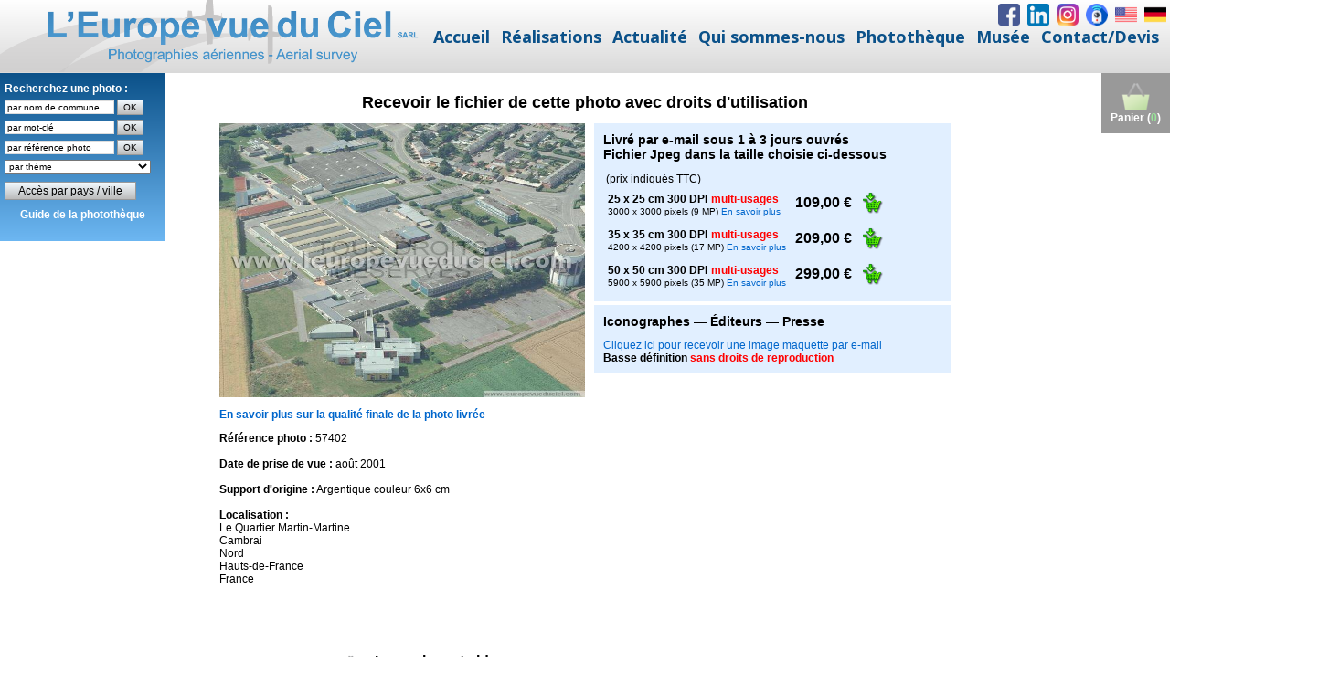

--- FILE ---
content_type: text/html; charset=iso-8859-1
request_url: https://www.leuropevueduciel.com/telechargement-photo-aerienne.php?reference=57402
body_size: 3860
content:
<script>
if (location.href == top.location.href) location.href='https://www.leuropevueduciel.com/phototheque.html?page=' + encodeURI(location.href.replace('https://www.leuropevueduciel.com/', ''));
</script>
<!DOCTYPE html PUBLIC "-//W3C//DTD XHTML 1.0 Strict//EN" "http://www.w3.org/TR/xhtml1/DTD/xhtml1-strict.dtd">
<html xmlns="http://www.w3.org/1999/xhtml">
<head>
<title>T&eacute;l&eacute;chargement photo a&eacute;rienne de Cambrai - L'Europe vue du ciel</title>
<meta http-equiv="Content-Type" content="text/html; charset=iso-8859-15" />
<meta http-equiv="Content-Style-Type" content="text/css" />
<meta http-equiv="Content-Language" content="fr" />
<link rel="stylesheet" type="text/css" href="/styles/style.css" />
<link rel="stylesheet" type="text/css" href="/styles/themes/default.css" />
<link rel="stylesheet" type="text/css" href="/styles/themes/alert.css" />
<link rel="stylesheet" type="text/css" href="/styles/themes/alphacube.css" />
<style>
.order {
	background-color: #E1EFFF;
	width: 370px;
	padding: 10px;
	margin-bottom: 4px;
}
.order h2 {
	margin-top: 0px;
}

#photo {
	display: block;
	position: absolute;
	width: 400px;
	height: 300px;
}

#photo:hover {
	width: 600px;
	height: 450px;
}
</style>
<script src="/scripts/copyright.js" language="javascript" type="text/javascript"></script>
<script src="/scripts/prototype.js" type="text/javascript"></script>
<script src="/scripts/window.js" type="text/javascript"></script>
<script src="/scripts/effects.js" type="text/javascript"></script>
<script type="text/javascript">
function ajouterArticle(reference, quantite, photo, info)
{
	if (info == undefined) info = '';
	
	Dialog.confirm({url: '/gestion-panier.php?action=ajout&reference=' + reference + '&quantite=' + quantite + '&photo=' + photo + '&info=' + info, options: {method: 'get'}}, {top: 300, width: 400, className: "alphacube", okLabel: "Terminer la commande", cancelLabel:"Continuer", onOk: function() { window.location = '/panier.php'; }, onCancel: function() { history.back(); } })
	
	new Ajax.Updater('panier', '/gestion-panier.php?action=info'); 
}

function afficherInfosUsageWeb()
{
	Dialog.alert("<p align=\"justify\" style=\"margin: 10px\">Le fichier sera livr&eacute; par email au format.jpeg sous 1 &agrave; 2 jours ouvr&eacute;s apr&egrave;s r&eacute;ception de votre paiement. Pour des raisons technique la taille r&eacute;elle du fichier livr&eacute; peut varier de + ou - 10% par rapport aux chiffres indiqu&eacute;s. Pour le format Usage web uniquement la taille du fichier livr&eacute; est id&eacute;al pour une publication sur un site Web, les r&eacute;seaux sociaux ou un fond d'&eacute;cran, il ne permet pas une impression papier sans perte de qualit&eacute; au-del&agrave; de 10 x 13 cm.<br/><br/><strong>Vous &ecirc;tes un particulier : </strong> vous pouvez imprimer le fichier reçu sur papier photo sur votre imprimante ou le faire imprimer par un laboratoire de tirages photos et si vous le souhaitez la diffuser de façon gratuite dans votre cadre familial. La revente &agrave; des tiers n'est pas autoris&eacute;e.<br/><br/><strong>Vous &ecirc;tes une entreprise :</strong> vous pouvez utiliser et r&eacute;utiliser l'image pour tous vos besoins d'illustration web ou print sans limite de nombre d'impression, de dur&eacute;e d'utilisation ou de types de supports. La revente &agrave; des tiers est exclue sauf si vous &ecirc;tes une agence de cr&eacute;ation graphique, un imprimeur, un d&eacute;veloppeur de sites web et que vous achetez cette image pour le compte d'un de vos clients.<br/><br/>Conform&eacute;ment &agrave; la loi toute reproduction d'une de nos photos doit porter en signature la mention :<br /><strong>Photo : www.leuropevueduciel.com</strong></p>", {top: 300, width: 600, className: "alphacube", okLabel: "OK"});
}

function afficherInfosMultiusage()
{
	Dialog.alert("<p align=\"justify\" style=\"margin: 10px\">Le fichier sera livr&eacute; par email au format.jpeg sous 1 &agrave; 2 jours ouvr&eacute;s apr&egrave;s r&eacute;ception de votre paiement. Pour des raisons technique la taille r&eacute;elle du fichier livr&eacute; peut varier de + ou - 10% par rapport aux chiffres indiqu&eacute;s. Pour le format Usage web uniquement la taille du fichier livr&eacute; est id&eacute;al pour une publication sur un site Web, les r&eacute;seaux sociaux ou un fond d'&eacute;cran, il ne permet pas une impression papier sans perte de qualit&eacute; au-del&agrave; de 10 x 13 cm.<br/><br/><strong>Vous &ecirc;tes un particulier : </strong> vous pouvez imprimer le fichier reçu sur papier photo sur votre imprimante ou le faire imprimer par un laboratoire de tirages photos et si vous le souhaitez la diffuser de façon gratuite dans votre cadre familial. La revente &agrave; des tiers n'est pas autoris&eacute;e.<br/><br/><strong>Vous &ecirc;tes une entreprise :</strong> vous pouvez utiliser et r&eacute;utiliser l'image pour tous vos besoins d'illustration web ou print sans limite de nombre d'impression, de dur&eacute;e d'utilisation ou de types de supports. La revente &agrave; des tiers est exclue sauf si vous &ecirc;tes une agence de cr&eacute;ation graphique, un imprimeur, un d&eacute;veloppeur de sites web et que vous achetez cette image pour le compte d'un de vos clients.<br/><br/>Conform&eacute;ment &agrave; la loi toute reproduction d'une de nos photos doit porter en signature la mention :<br /><strong>Photo : www.leuropevueduciel.com</strong></p>", {top: 300, width: 600, className: "alphacube", okLabel: "OK"});
}

function telecharger(reference)
{
	var width = 780;
	var height = 600;
	var left = (screen.width - width) / 2;
	var top = (screen.height - height) / 2;
	open("/telechargement-image-maquette.php?reference=" + reference, "", "left=" + left + ",top=" + top + ",width=" + width + ",height=" + height + ",toolbar=no,scrollbars=yes,location=no,menubar=no,resizable=yes"); 
} 
</script>
</head>
<body>
<div id="container">
<a href="/panier.php" title="Voir le contenu du panier"><div id="cart">
<img src="/images/shopping-cart.png" alt="Voir le contenu du panier" title="Voir le contenu du panier" width="32" height="32" border="0" /><br />Panier (<span style="color: #33CC33">0</span>)
</div></a>
<script>
$(window).scroll(function() {

    if ($(this).scrollTop()>0)
     {
        $('#cart').fadeOut();
     }
    else
     {
      $('#cart').fadeIn();
     }
 });
</script>
<div id="menu">
<div class="yellow">Recherchez une photo :<br />
<form method="post" action="/recherche-commune.php" onsubmit="return (document.getElementById('commune').value != '')"><input name="commune" type="text" id="commune" value="par nom de commune" onblur="if (this.value == '') this.value = this.defaultValue" onclick="if (this.value == this.defaultValue) this.value = ''" /> <input type="submit" id="rechercher_commune" value="OK" /></form>
<form method="get" action="/consultation.php" onsubmit="return (document.getElementById('mot_cle').value != '')"><input name="mot-cle" type="text" id="mot_cle" value="par mot-cl&eacute;" onblur="if (this.value == '') this.value = this.defaultValue" onclick="if (this.value == this.defaultValue) this.value = ''" /> <input type="submit" id="rechercher_mot_cle" value="OK" /></form>
<form method="get" action="/consultation.php" onsubmit="return (document.getElementById('ref').value != '')"><input name="ref" type="text" id="ref" value="par r&eacute;f&eacute;rence photo" onblur="if (this.value == '') this.value = this.defaultValue" onclick="if (this.value == this.defaultValue) this.value = ''" /> <input type="submit" id="rechercher_reference" value="OK" /></form>
<select name="collections" id="collections" onchange="window.location = '/consultation.php?collection=' + this.options[this.selectedIndex].value"><option>par th&egrave;me</option><option value="61">Abbayes et monast&egrave;res</option><option value="3">A&eacute;roports et transport a&eacute;rien</option><option value="4">Carri&egrave;res</option><option value="30">Cath&eacute;drales et autres lieux de culte</option><option value="6">Chantiers et travaux publics</option><option value="7">Ch&acirc;teaux</option><option value="8">Chimie</option><option value="9">Cimenteries</option><option value="22">Commerce et distribution</option><option value="10">Construction m&eacute;canique et automobile</option><option value="11">Culture, horticulture, arbori et sylviculture</option><option value="12">Cultures c&eacute;r&eacute;ales et vigne</option><option value="13">Cultures maraich&egrave;res</option><option value="14">Ecoles et lyc&eacute;es</option><option value="16">Elevage</option><option value="17">Fortifications et remparts </option><option value="18">Gares, trains et TGV</option><option value="19">Gaz et p&eacute;trole</option><option value="20">Gestion de l'eau</option><option value="21">Gestion des dechets</option><option value="23">&Icirc;les et presqu'&icirc;les</option><option value="24">Incendies, inondations, temp&ecirc;tes</option><option value="25">Industries agroalimentaires</option><option value="28">Industries diverses</option><option value="26">Industries du bois et papier</option><option value="29">Installations de loisirs</option><option value="40">Installations sportives</option><option value="31">Mairies</option><option value="32">Marais salants</option><option value="33">March&eacute;s et foires</option><option value="34">M&eacute;tallurgie et siderurgie</option><option value="35">Mines</option><option value="62">Mondial Air Ballons 2009</option><option value="63">Mondial Air Ballons 2011</option><option value="66">Mondial Air Ballons 2013</option><option value="67">Mondial Air Ballons 2015</option><option value="68">Mondial Air Ballons 2017</option><option value="69">Mondial Air Ballons 2019</option><option value="70">Mondial Air Ballons 2021</option><option value="36">Moulins</option><option value="37">Nuages</option><option value="38">Ostr&eacute;iculture</option><option value="39">Paysages de campagne</option><option value="41">Paysages de montagne</option><option value="42">Paysages du littoral</option><option value="43">Phares</option><option value="44">Plages, piscines et loisirs nautiques</option><option value="45">Ports et bateaux de plaisance</option><option value="47">Production &eacute;lectrique</option><option value="48">Rivi&egrave;res et lacs</option><option value="49">Routes et autoroutes</option><option value="64">Sites de m&eacute;moire 1&egrave;re guerre mondiale</option><option value="65">Sites de m&eacute;moire 2nde guerre mondiale</option><option value="50">Sites historiques</option><option value="51">Sports m&eacute;caniques</option><option value="52">Technopoles</option><option value="53">T&eacute;l&eacute;communications</option><option value="55">Transport fluvial et maritime</option><option value="56">Transport routier</option><option value="57">Villages</option><option value="58">Villes</option><option value="59">Volcans</option><option value="60">Zones industrielles et zones d'activit&eacute;s</option></select><p><a href="/photos-aeriennes" class="bouton" style="width: 220px">Acc&egrave;s par pays / ville</a></p>
<p align="center"><a href="/guide-phototheque" style="font-size: 12px; color: white">Guide de la phototh&egrave;que</a></p></div>
</div>
<script>
$(window).scroll(function() {

    if ($(this).scrollTop()>0)
     {
        $('#menu').fadeOut();
     }
    else
     {
      $('#menu').fadeIn();
     }
 });
</script>
  <div id="main-content">
  <h1>Recevoir le fichier de cette photo avec droits d'utilisation</h1>
  <div style="float: right">
  <div class="order">
  <h2>Livr&eacute; par e-mail sous 1 &agrave; 3 jours ouvrés<br />Fichier Jpeg dans la taille choisie ci-dessous</h2>
  &nbsp;(prix indiqu&eacute;s TTC)
  <table border="0" cellspacing="0" cellpadding="5"><form>
  <tr>
    <td><strong><span style="font-size: 12px">25 x 25 cm 300 DPI</span> <span style="font-size: 12px; color:#FF0000">multi-usages</span></strong><br /><span style="font-size: 10px">3000 x 3000 pixels (9 MP) <a href="javascript:afficherInfosMultiusage()">En savoir plus</a></span></td>
    <td><strong><span style="font-size: 16px">109,00 &euro;</span></strong></td><td><input type="image" src="/images/cart.png" alt="Commander" onclick="ajouterArticle('CD-A-M', 1, '57402'); return false;" /></td></tr>
  <tr>
    <td><strong><span style="font-size: 12px">35 x 35 cm 300 DPI</span> <span style="font-size: 12px; color:#FF0000">multi-usages</span></strong><br /><span style="font-size: 10px">4200 x 4200 pixels (17 MP) <a href="javascript:afficherInfosMultiusage()">En savoir plus</a></span></td>
    <td><strong><span style="font-size: 16px">209,00 &euro;</span></strong></td><td><input type="image" src="/images/cart.png" alt="Commander" onclick="ajouterArticle('CD-A-L', 1, '57402'); return false;" /></td></tr>
  <tr>
    <td><strong><span style="font-size: 12px">50 x 50 cm 300 DPI</span> <span style="font-size: 12px; color:#FF0000">multi-usages</span></strong><br /><span style="font-size: 10px">5900 x 5900 pixels (35 MP) <a href="javascript:afficherInfosMultiusage()">En savoir plus</a></span></td>
    <td><strong><span style="font-size: 16px">299,00 &euro;</span></strong></td><td><input type="image" src="/images/cart.png" alt="Commander" onclick="ajouterArticle('CD-A-XL', 1, '57402'); return false;" /></td></tr>
  </form></table>
  </div>
  <div class="order">
  <h2>Iconographes &mdash; &Eacute;diteurs &mdash; Presse</h2>
  <a href="javascript:telecharger('57402')">Cliquez ici pour recevoir une image maquette par e-mail</a><br />
  <strong>Basse d&eacute;finition <span style="color: #FF0000">sans droits de reproduction</span></strong>
  </div>
  </div>
  <img src="/photos-aeriennes/apercus/2001/57402.jpg" id="photo" alt="Photo a&eacute;rienne de Cambrai" title="Photo a&eacute;rienne de Cambrai" />
  <div style="width: 400px; height: 300px"></div>
  <p><a href="/qualite-des-images.php"><strong>En savoir plus sur la qualit&eacute; finale de la photo livr&eacute;e</strong></a></p>
  <p>
    <strong>R&eacute;f&eacute;rence photo :</strong> 57402<br />
    <br />
    <strong>Date de prise de vue :</strong> ao&ucirc;t 2001<br />
    <br />
    <strong>Support d'origine :</strong> Argentique couleur 6x6 cm<br />
    <br />
    <strong>Localisation :</strong><br />
    Le Quartier Martin-Martine<br />Cambrai<br />
	Nord<br />	Hauts-de-France<br />
	France  </p>
  <p>&nbsp;</p>
  <p>&nbsp;</p>
  <table align="center" border="0" cellpadding="0" cellspacing="10">
  <tr><td><img src="/images/shopping-cart.png" /></td><td><strong><span id='panier'>
Le panier est vide  </span></strong><br/><a href="/panier.php"><span style="color: #FF0000"><strong>Cliquez ici pour modifier votre panier ou terminer votre commande</strong></span></a></td></tr>
  </table>
  <p align="center"><a href="javascript:history.back()"><img src="/images/buttons/retour.gif" border="0" /></a></p>
  </div>
  </div>
</body>
</html>


--- FILE ---
content_type: text/html; charset=iso-8859-1
request_url: https://www.leuropevueduciel.com/telechargement-photo-aerienne.php?reference=57402
body_size: 3873
content:
<script>
if (location.href == top.location.href) location.href='https://www.leuropevueduciel.com/phototheque.html?page=' + encodeURI(location.href.replace('https://www.leuropevueduciel.com/', ''));
</script>
<!DOCTYPE html PUBLIC "-//W3C//DTD XHTML 1.0 Strict//EN" "http://www.w3.org/TR/xhtml1/DTD/xhtml1-strict.dtd">
<html xmlns="http://www.w3.org/1999/xhtml">
<head>
<title>T&eacute;l&eacute;chargement photo a&eacute;rienne de Cambrai - L'Europe vue du ciel</title>
<meta http-equiv="Content-Type" content="text/html; charset=iso-8859-15" />
<meta http-equiv="Content-Style-Type" content="text/css" />
<meta http-equiv="Content-Language" content="fr" />
<link rel="stylesheet" type="text/css" href="/styles/style.css" />
<link rel="stylesheet" type="text/css" href="/styles/themes/default.css" />
<link rel="stylesheet" type="text/css" href="/styles/themes/alert.css" />
<link rel="stylesheet" type="text/css" href="/styles/themes/alphacube.css" />
<style>
.order {
	background-color: #E1EFFF;
	width: 370px;
	padding: 10px;
	margin-bottom: 4px;
}
.order h2 {
	margin-top: 0px;
}

#photo {
	display: block;
	position: absolute;
	width: 400px;
	height: 300px;
}

#photo:hover {
	width: 600px;
	height: 450px;
}
</style>
<script src="/scripts/copyright.js" language="javascript" type="text/javascript"></script>
<script src="/scripts/prototype.js" type="text/javascript"></script>
<script src="/scripts/window.js" type="text/javascript"></script>
<script src="/scripts/effects.js" type="text/javascript"></script>
<script type="text/javascript">
function ajouterArticle(reference, quantite, photo, info)
{
	if (info == undefined) info = '';
	
	Dialog.confirm({url: '/gestion-panier.php?action=ajout&reference=' + reference + '&quantite=' + quantite + '&photo=' + photo + '&info=' + info, options: {method: 'get'}}, {top: 300, width: 400, className: "alphacube", okLabel: "Terminer la commande", cancelLabel:"Continuer", onOk: function() { window.location = '/panier.php'; }, onCancel: function() { history.back(); } })
	
	new Ajax.Updater('panier', '/gestion-panier.php?action=info'); 
}

function afficherInfosUsageWeb()
{
	Dialog.alert("<p align=\"justify\" style=\"margin: 10px\">Le fichier sera livr&eacute; par email au format.jpeg sous 1 &agrave; 2 jours ouvr&eacute;s apr&egrave;s r&eacute;ception de votre paiement. Pour des raisons technique la taille r&eacute;elle du fichier livr&eacute; peut varier de + ou - 10% par rapport aux chiffres indiqu&eacute;s. Pour le format Usage web uniquement la taille du fichier livr&eacute; est id&eacute;al pour une publication sur un site Web, les r&eacute;seaux sociaux ou un fond d'&eacute;cran, il ne permet pas une impression papier sans perte de qualit&eacute; au-del&agrave; de 10 x 13 cm.<br/><br/><strong>Vous &ecirc;tes un particulier : </strong> vous pouvez imprimer le fichier reçu sur papier photo sur votre imprimante ou le faire imprimer par un laboratoire de tirages photos et si vous le souhaitez la diffuser de façon gratuite dans votre cadre familial. La revente &agrave; des tiers n'est pas autoris&eacute;e.<br/><br/><strong>Vous &ecirc;tes une entreprise :</strong> vous pouvez utiliser et r&eacute;utiliser l'image pour tous vos besoins d'illustration web ou print sans limite de nombre d'impression, de dur&eacute;e d'utilisation ou de types de supports. La revente &agrave; des tiers est exclue sauf si vous &ecirc;tes une agence de cr&eacute;ation graphique, un imprimeur, un d&eacute;veloppeur de sites web et que vous achetez cette image pour le compte d'un de vos clients.<br/><br/>Conform&eacute;ment &agrave; la loi toute reproduction d'une de nos photos doit porter en signature la mention :<br /><strong>Photo : www.leuropevueduciel.com</strong></p>", {top: 300, width: 600, className: "alphacube", okLabel: "OK"});
}

function afficherInfosMultiusage()
{
	Dialog.alert("<p align=\"justify\" style=\"margin: 10px\">Le fichier sera livr&eacute; par email au format.jpeg sous 1 &agrave; 2 jours ouvr&eacute;s apr&egrave;s r&eacute;ception de votre paiement. Pour des raisons technique la taille r&eacute;elle du fichier livr&eacute; peut varier de + ou - 10% par rapport aux chiffres indiqu&eacute;s. Pour le format Usage web uniquement la taille du fichier livr&eacute; est id&eacute;al pour une publication sur un site Web, les r&eacute;seaux sociaux ou un fond d'&eacute;cran, il ne permet pas une impression papier sans perte de qualit&eacute; au-del&agrave; de 10 x 13 cm.<br/><br/><strong>Vous &ecirc;tes un particulier : </strong> vous pouvez imprimer le fichier reçu sur papier photo sur votre imprimante ou le faire imprimer par un laboratoire de tirages photos et si vous le souhaitez la diffuser de façon gratuite dans votre cadre familial. La revente &agrave; des tiers n'est pas autoris&eacute;e.<br/><br/><strong>Vous &ecirc;tes une entreprise :</strong> vous pouvez utiliser et r&eacute;utiliser l'image pour tous vos besoins d'illustration web ou print sans limite de nombre d'impression, de dur&eacute;e d'utilisation ou de types de supports. La revente &agrave; des tiers est exclue sauf si vous &ecirc;tes une agence de cr&eacute;ation graphique, un imprimeur, un d&eacute;veloppeur de sites web et que vous achetez cette image pour le compte d'un de vos clients.<br/><br/>Conform&eacute;ment &agrave; la loi toute reproduction d'une de nos photos doit porter en signature la mention :<br /><strong>Photo : www.leuropevueduciel.com</strong></p>", {top: 300, width: 600, className: "alphacube", okLabel: "OK"});
}

function telecharger(reference)
{
	var width = 780;
	var height = 600;
	var left = (screen.width - width) / 2;
	var top = (screen.height - height) / 2;
	open("/telechargement-image-maquette.php?reference=" + reference, "", "left=" + left + ",top=" + top + ",width=" + width + ",height=" + height + ",toolbar=no,scrollbars=yes,location=no,menubar=no,resizable=yes"); 
} 
</script>
</head>
<body>
<div id="container">
<a href="/panier.php" title="Voir le contenu du panier"><div id="cart">
<img src="/images/shopping-cart.png" alt="Voir le contenu du panier" title="Voir le contenu du panier" width="32" height="32" border="0" /><br />Panier (<span style="color: #33CC33">0</span>)
</div></a>
<script>
$(window).scroll(function() {

    if ($(this).scrollTop()>0)
     {
        $('#cart').fadeOut();
     }
    else
     {
      $('#cart').fadeIn();
     }
 });
</script>
<div id="menu">
<div class="yellow">Recherchez une photo :<br />
<form method="post" action="/recherche-commune.php" onsubmit="return (document.getElementById('commune').value != '')"><input name="commune" type="text" id="commune" value="par nom de commune" onblur="if (this.value == '') this.value = this.defaultValue" onclick="if (this.value == this.defaultValue) this.value = ''" /> <input type="submit" id="rechercher_commune" value="OK" /></form>
<form method="get" action="/consultation.php" onsubmit="return (document.getElementById('mot_cle').value != '')"><input name="mot-cle" type="text" id="mot_cle" value="par mot-cl&eacute;" onblur="if (this.value == '') this.value = this.defaultValue" onclick="if (this.value == this.defaultValue) this.value = ''" /> <input type="submit" id="rechercher_mot_cle" value="OK" /></form>
<form method="get" action="/consultation.php" onsubmit="return (document.getElementById('ref').value != '')"><input name="ref" type="text" id="ref" value="par r&eacute;f&eacute;rence photo" onblur="if (this.value == '') this.value = this.defaultValue" onclick="if (this.value == this.defaultValue) this.value = ''" /> <input type="submit" id="rechercher_reference" value="OK" /></form>
<select name="collections" id="collections" onchange="window.location = '/consultation.php?collection=' + this.options[this.selectedIndex].value"><option>par th&egrave;me</option><option value="61">Abbayes et monast&egrave;res</option><option value="3">A&eacute;roports et transport a&eacute;rien</option><option value="4">Carri&egrave;res</option><option value="30">Cath&eacute;drales et autres lieux de culte</option><option value="6">Chantiers et travaux publics</option><option value="7">Ch&acirc;teaux</option><option value="8">Chimie</option><option value="9">Cimenteries</option><option value="22">Commerce et distribution</option><option value="10">Construction m&eacute;canique et automobile</option><option value="11">Culture, horticulture, arbori et sylviculture</option><option value="12">Cultures c&eacute;r&eacute;ales et vigne</option><option value="13">Cultures maraich&egrave;res</option><option value="14">Ecoles et lyc&eacute;es</option><option value="16">Elevage</option><option value="17">Fortifications et remparts </option><option value="18">Gares, trains et TGV</option><option value="19">Gaz et p&eacute;trole</option><option value="20">Gestion de l'eau</option><option value="21">Gestion des dechets</option><option value="23">&Icirc;les et presqu'&icirc;les</option><option value="24">Incendies, inondations, temp&ecirc;tes</option><option value="25">Industries agroalimentaires</option><option value="28">Industries diverses</option><option value="26">Industries du bois et papier</option><option value="29">Installations de loisirs</option><option value="40">Installations sportives</option><option value="31">Mairies</option><option value="32">Marais salants</option><option value="33">March&eacute;s et foires</option><option value="34">M&eacute;tallurgie et siderurgie</option><option value="35">Mines</option><option value="62">Mondial Air Ballons 2009</option><option value="63">Mondial Air Ballons 2011</option><option value="66">Mondial Air Ballons 2013</option><option value="67">Mondial Air Ballons 2015</option><option value="68">Mondial Air Ballons 2017</option><option value="69">Mondial Air Ballons 2019</option><option value="70">Mondial Air Ballons 2021</option><option value="36">Moulins</option><option value="37">Nuages</option><option value="38">Ostr&eacute;iculture</option><option value="39">Paysages de campagne</option><option value="41">Paysages de montagne</option><option value="42">Paysages du littoral</option><option value="43">Phares</option><option value="44">Plages, piscines et loisirs nautiques</option><option value="45">Ports et bateaux de plaisance</option><option value="47">Production &eacute;lectrique</option><option value="48">Rivi&egrave;res et lacs</option><option value="49">Routes et autoroutes</option><option value="64">Sites de m&eacute;moire 1&egrave;re guerre mondiale</option><option value="65">Sites de m&eacute;moire 2nde guerre mondiale</option><option value="50">Sites historiques</option><option value="51">Sports m&eacute;caniques</option><option value="52">Technopoles</option><option value="53">T&eacute;l&eacute;communications</option><option value="55">Transport fluvial et maritime</option><option value="56">Transport routier</option><option value="57">Villages</option><option value="58">Villes</option><option value="59">Volcans</option><option value="60">Zones industrielles et zones d'activit&eacute;s</option></select><p><a href="/photos-aeriennes" class="bouton" style="width: 220px">Acc&egrave;s par pays / ville</a></p>
<p align="center"><a href="/guide-phototheque" style="font-size: 12px; color: white">Guide de la phototh&egrave;que</a></p></div>
</div>
<script>
$(window).scroll(function() {

    if ($(this).scrollTop()>0)
     {
        $('#menu').fadeOut();
     }
    else
     {
      $('#menu').fadeIn();
     }
 });
</script>
  <div id="main-content">
  <h1>Recevoir le fichier de cette photo avec droits d'utilisation</h1>
  <div style="float: right">
  <div class="order">
  <h2>Livr&eacute; par e-mail sous 1 &agrave; 3 jours ouvrés<br />Fichier Jpeg dans la taille choisie ci-dessous</h2>
  &nbsp;(prix indiqu&eacute;s TTC)
  <table border="0" cellspacing="0" cellpadding="5"><form>
  <tr>
    <td><strong><span style="font-size: 12px">25 x 25 cm 300 DPI</span> <span style="font-size: 12px; color:#FF0000">multi-usages</span></strong><br /><span style="font-size: 10px">3000 x 3000 pixels (9 MP) <a href="javascript:afficherInfosMultiusage()">En savoir plus</a></span></td>
    <td><strong><span style="font-size: 16px">109,00 &euro;</span></strong></td><td><input type="image" src="/images/cart.png" alt="Commander" onclick="ajouterArticle('CD-A-M', 1, '57402'); return false;" /></td></tr>
  <tr>
    <td><strong><span style="font-size: 12px">35 x 35 cm 300 DPI</span> <span style="font-size: 12px; color:#FF0000">multi-usages</span></strong><br /><span style="font-size: 10px">4200 x 4200 pixels (17 MP) <a href="javascript:afficherInfosMultiusage()">En savoir plus</a></span></td>
    <td><strong><span style="font-size: 16px">209,00 &euro;</span></strong></td><td><input type="image" src="/images/cart.png" alt="Commander" onclick="ajouterArticle('CD-A-L', 1, '57402'); return false;" /></td></tr>
  <tr>
    <td><strong><span style="font-size: 12px">50 x 50 cm 300 DPI</span> <span style="font-size: 12px; color:#FF0000">multi-usages</span></strong><br /><span style="font-size: 10px">5900 x 5900 pixels (35 MP) <a href="javascript:afficherInfosMultiusage()">En savoir plus</a></span></td>
    <td><strong><span style="font-size: 16px">299,00 &euro;</span></strong></td><td><input type="image" src="/images/cart.png" alt="Commander" onclick="ajouterArticle('CD-A-XL', 1, '57402'); return false;" /></td></tr>
  </form></table>
  </div>
  <div class="order">
  <h2>Iconographes &mdash; &Eacute;diteurs &mdash; Presse</h2>
  <a href="javascript:telecharger('57402')">Cliquez ici pour recevoir une image maquette par e-mail</a><br />
  <strong>Basse d&eacute;finition <span style="color: #FF0000">sans droits de reproduction</span></strong>
  </div>
  </div>
  <img src="/photos-aeriennes/apercus/2001/57402.jpg" id="photo" alt="Photo a&eacute;rienne de Cambrai" title="Photo a&eacute;rienne de Cambrai" />
  <div style="width: 400px; height: 300px"></div>
  <p><a href="/qualite-des-images.php"><strong>En savoir plus sur la qualit&eacute; finale de la photo livr&eacute;e</strong></a></p>
  <p>
    <strong>R&eacute;f&eacute;rence photo :</strong> 57402<br />
    <br />
    <strong>Date de prise de vue :</strong> ao&ucirc;t 2001<br />
    <br />
    <strong>Support d'origine :</strong> Argentique couleur 6x6 cm<br />
    <br />
    <strong>Localisation :</strong><br />
    Le Quartier Martin-Martine<br />Cambrai<br />
	Nord<br />	Hauts-de-France<br />
	France  </p>
  <p>&nbsp;</p>
  <p>&nbsp;</p>
  <table align="center" border="0" cellpadding="0" cellspacing="10">
  <tr><td><img src="/images/shopping-cart.png" /></td><td><strong><span id='panier'>
Le panier est vide  </span></strong><br/><a href="/panier.php"><span style="color: #FF0000"><strong>Cliquez ici pour modifier votre panier ou terminer votre commande</strong></span></a></td></tr>
  </table>
  <p align="center"><a href="javascript:history.back()"><img src="/images/buttons/retour.gif" border="0" /></a></p>
  </div>
  </div>
</body>
</html>
